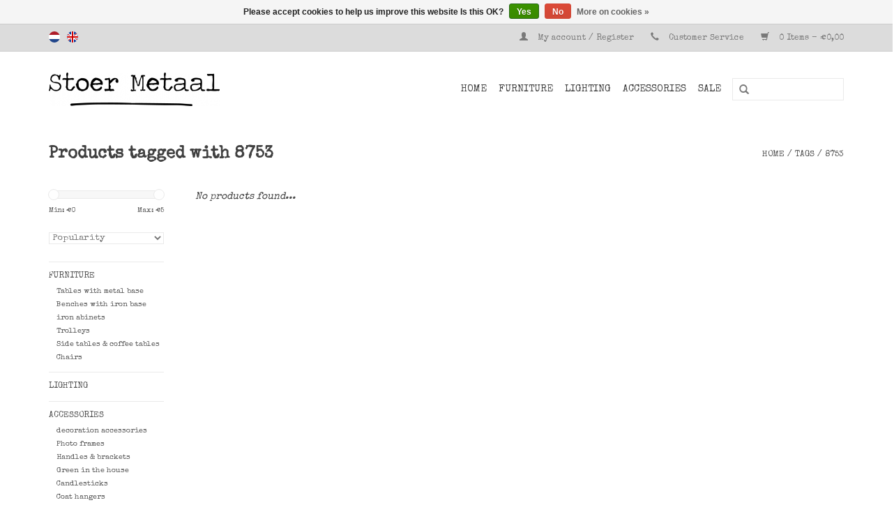

--- FILE ---
content_type: text/html;charset=utf-8
request_url: https://www.stoermetaal.nl/en/tags/8753/
body_size: 4671
content:
<!DOCTYPE html>
<html lang="en">
  <head>
    <meta name="p:domain_verify" content="ed4251a38b75fa1b305d149e2480c43b"/>
    <meta charset="utf-8"/>
<!-- [START] 'blocks/head.rain' -->
<!--

  (c) 2008-2026 Lightspeed Netherlands B.V.
  http://www.lightspeedhq.com
  Generated: 19-01-2026 @ 23:32:10

-->
<link rel="canonical" href="https://www.stoermetaal.nl/en/tags/8753/"/>
<link rel="alternate" href="https://www.stoermetaal.nl/en/index.rss" type="application/rss+xml" title="New products"/>
<link href="https://cdn.webshopapp.com/assets/cookielaw.css?2025-02-20" rel="stylesheet" type="text/css"/>
<meta name="robots" content="noodp,noydir"/>
<meta name="google-site-verification" content="pYOYmaX9sZtVqeSZGZZIm7aJYGsDZajSYnPf-OXaTeg"/>
<meta property="og:url" content="https://www.stoermetaal.nl/en/tags/8753/?source=facebook"/>
<meta property="og:site_name" content="Stoer Metaal"/>
<meta property="og:title" content="8753"/>
<meta property="og:description" content="Stoer Metaal sells sturdy iron lifestyle products under its own label, also metal lamps, steel cabinets, industrial tables and home decorations from various bra"/>
<!--[if lt IE 9]>
<script src="https://cdn.webshopapp.com/assets/html5shiv.js?2025-02-20"></script>
<![endif]-->
<!-- [END] 'blocks/head.rain' -->
    <title>8753 - Stoer Metaal</title>
    <meta name="description" content="Stoer Metaal sells sturdy iron lifestyle products under its own label, also metal lamps, steel cabinets, industrial tables and home decorations from various bra" />
    <meta name="keywords" content="8753, Lamps, lamp, tables, table, chairs, chair, iron, iron, trolley, tomado wrought iron, tough iron, metal, metallic, industrial, industrial, steel, steel, cabinets, cabinet, closet, candlestick, coat rack, coat hooks, Danish design,  zinc, tough" />
    <meta http-equiv="X-UA-Compatible" content="IE=edge,chrome=1">
    <meta name="viewport" content="width=device-width, initial-scale=1.0">
    <meta name="apple-mobile-web-app-capable" content="yes">
    <meta name="apple-mobile-web-app-status-bar-style" content="black">
    <meta name="p:domain_verify" content="b6ef3bcc44c5d71c47997856b4a84190"/>
    
    <link rel="shortcut icon" href="https://cdn.webshopapp.com/shops/7290/themes/82888/assets/favicon.ico?20230703122001" type="image/x-icon" />
    <link href='https://fonts.googleapis.com/css?family=Special%20Elite:400,300,600' rel='stylesheet' type='text/css'>
    <link href='https://fonts.googleapis.com/css?family=Special%20Elite:400,300,600' rel='stylesheet' type='text/css'>
    <link rel="shortcut icon" href="https://cdn.webshopapp.com/shops/7290/themes/82888/assets/favicon.ico?20230703122001" type="image/x-icon" /> 
    <link rel="stylesheet" href="https://cdn.webshopapp.com/shops/7290/themes/82888/assets/bootstrap.css?20251031131820" />
    <link rel="stylesheet" href="https://cdn.webshopapp.com/shops/7290/themes/82888/assets/style.css?20251031131820" />    
    <link rel="stylesheet" href="https://cdn.webshopapp.com/shops/7290/themes/82888/assets/settings.css?20251031131820" />  
    <link rel="stylesheet" href="https://cdn.webshopapp.com/assets/gui-2-0.css?2025-02-20" />
    <link rel="stylesheet" href="https://cdn.webshopapp.com/assets/gui-responsive-2-0.css?2025-02-20" />   
    <link rel="stylesheet" href="https://cdn.webshopapp.com/shops/7290/themes/82888/assets/custom.css?20251031131820" />
    <script src="https://cdn.webshopapp.com/assets/jquery-1-9-1.js?2025-02-20"></script>
    <script src="https://cdn.webshopapp.com/assets/jquery-ui-1-10-1.js?2025-02-20"></script>
   
    <script type="text/javascript" src="https://cdn.webshopapp.com/shops/7290/themes/82888/assets/global.js?20251031131820"></script>

    <script type="text/javascript" src="https://cdn.webshopapp.com/shops/7290/themes/82888/assets/jcarousel.js?20251031131820"></script>
    <script type="text/javascript" src="https://cdn.webshopapp.com/assets/gui.js?2025-02-20"></script>
    <script type="text/javascript" src="https://cdn.webshopapp.com/assets/gui-responsive-2-0.js?2025-02-20"></script>
        
    <!--[if lt IE 9]>
    <link rel="stylesheet" href="https://cdn.webshopapp.com/shops/7290/themes/82888/assets/style-ie.css?20251031131820" />
    <![endif]-->
  </head>
  <body>  
    <header>
      <div class="topnav">
        <div class="container">
                    <div class="left">
                        <div class="languages">
                            <a href="https://www.stoermetaal.nl/nl/" class="flag nl" title="Nederlands" lang="nl">Nederlands</a>
                            <a href="https://www.stoermetaal.nl/en/" class="flag en" title="English" lang="en">English</a>
                          </div>
                                  </div>
                    <div class="right">
            <a href="https://www.stoermetaal.nl/en/account/" title="My account" class="my-account">
              <span class="glyphicon glyphicon-user"></span>
                            My account / Register
                          </a>
            <span class="glyphicon glyphicon-earphone"></span>
            <a href="https://www.stoermetaal.nl/en/service/">Customer Service</a>
            <a href="https://www.stoermetaal.nl/en/cart/" title="Cart" class="cart">
              <span class="glyphicon glyphicon-shopping-cart"></span>
              0 Items - €0,00
            </a>
          </div>
        </div>
      </div>
      <div class="navigation container">
        <div class="align">
          <ul class="burger">
            <img src="https://cdn.webshopapp.com/shops/7290/themes/82888/assets/hamburger.png?20251031131820" width="32" height="32" alt="Menu">
          </ul>
          <div class="vertical logo">
            <a href="https://www.stoermetaal.nl/en/" title="Metal furniture and home accessories">
              <img src="https://cdn.webshopapp.com/shops/7290/themes/82888/assets/logo.png?20230703122001" alt="Metal furniture and home accessories" />
            </a>
          </div>
          <nav class="nonbounce desktop vertical">
            <form action="https://www.stoermetaal.nl/en/search/" method="get" id="formSearch">
              <input type="text" name="q" autocomplete="off"  value=""/>
              <span onclick="$('#formSearch').submit();" title="Search" class="glyphicon glyphicon-search"></span>
            </form>            
            <ul>
              <li class="item home ">
                <a class="itemLink" href="https://www.stoermetaal.nl/en/">Home</a>
              </li>
                            <li class="item sub">
                <a class="itemLink" href="https://www.stoermetaal.nl/en/furniture/" title="Furniture">Furniture</a>
                                <span class="glyphicon glyphicon-play"></span>
                <ul class="subnav">
                                    <li class="subitem">
                    <a class="subitemLink" href="https://www.stoermetaal.nl/en/furniture/tables-with-metal-base/" title="Tables with metal base">Tables with metal base</a>
                                      </li>
                                    <li class="subitem">
                    <a class="subitemLink" href="https://www.stoermetaal.nl/en/furniture/benches-with-iron-base/" title="Benches with iron base">Benches with iron base</a>
                                      </li>
                                    <li class="subitem">
                    <a class="subitemLink" href="https://www.stoermetaal.nl/en/furniture/iron-abinets/" title="iron abinets">iron abinets</a>
                                      </li>
                                    <li class="subitem">
                    <a class="subitemLink" href="https://www.stoermetaal.nl/en/furniture/trolleys/" title="Trolleys">Trolleys</a>
                                      </li>
                                    <li class="subitem">
                    <a class="subitemLink" href="https://www.stoermetaal.nl/en/furniture/side-tables-coffee-tables/" title="Side tables &amp; coffee tables">Side tables &amp; coffee tables</a>
                                      </li>
                                    <li class="subitem">
                    <a class="subitemLink" href="https://www.stoermetaal.nl/en/furniture/chairs/" title="Chairs">Chairs</a>
                                      </li>
                                  </ul>
                              </li>
                            <li class="item">
                <a class="itemLink" href="https://www.stoermetaal.nl/en/lighting/" title="Lighting">Lighting</a>
                              </li>
                            <li class="item sub">
                <a class="itemLink" href="https://www.stoermetaal.nl/en/accessories/" title="Accessories">Accessories</a>
                                <span class="glyphicon glyphicon-play"></span>
                <ul class="subnav">
                                    <li class="subitem">
                    <a class="subitemLink" href="https://www.stoermetaal.nl/en/accessories/decoration-accessories/" title="decoration accessories">decoration accessories</a>
                                      </li>
                                    <li class="subitem">
                    <a class="subitemLink" href="https://www.stoermetaal.nl/en/accessories/photo-frames/" title="Photo frames">Photo frames</a>
                                      </li>
                                    <li class="subitem">
                    <a class="subitemLink" href="https://www.stoermetaal.nl/en/accessories/handles-brackets/" title="Handles &amp; brackets">Handles &amp; brackets</a>
                                      </li>
                                    <li class="subitem">
                    <a class="subitemLink" href="https://www.stoermetaal.nl/en/accessories/green-in-the-house/" title="Green in the house">Green in the house</a>
                                      </li>
                                    <li class="subitem">
                    <a class="subitemLink" href="https://www.stoermetaal.nl/en/accessories/candlesticks/" title="Candlesticks">Candlesticks</a>
                                      </li>
                                    <li class="subitem">
                    <a class="subitemLink" href="https://www.stoermetaal.nl/en/accessories/coat-hangers/" title="Coat hangers">Coat hangers</a>
                                      </li>
                                    <li class="subitem">
                    <a class="subitemLink" href="https://www.stoermetaal.nl/en/accessories/magnet-boards-magnetic-stickers/" title="Magnet Boards &amp; magnetic stickers">Magnet Boards &amp; magnetic stickers</a>
                                      </li>
                                    <li class="subitem">
                    <a class="subitemLink" href="https://www.stoermetaal.nl/en/accessories/storage/" title="Storage">Storage</a>
                                        <ul class="subnav">
                                            <li class="subitem">
                        <a class="subitemLink" href="https://www.stoermetaal.nl/en/accessories/storage/cans-crates-bins/" title="Cans, crates &amp; bins">Cans, crates &amp; bins</a>
                      </li>
                                            <li class="subitem">
                        <a class="subitemLink" href="https://www.stoermetaal.nl/en/accessories/storage/baskets/" title="Baskets">Baskets</a>
                      </li>
                                          </ul>
                                      </li>
                                    <li class="subitem">
                    <a class="subitemLink" href="https://www.stoermetaal.nl/en/accessories/shelf-supports-wall-shelves/" title="Shelf supports &amp; wall shelves">Shelf supports &amp; wall shelves</a>
                                      </li>
                                    <li class="subitem">
                    <a class="subitemLink" href="https://www.stoermetaal.nl/en/accessories/mirrors/" title="Mirrors">Mirrors</a>
                                      </li>
                                    <li class="subitem">
                    <a class="subitemLink" href="https://www.stoermetaal.nl/en/accessories/nails-hooks-clips/" title="Nails, hooks &amp; clips">Nails, hooks &amp; clips</a>
                                      </li>
                                    <li class="subitem">
                    <a class="subitemLink" href="https://www.stoermetaal.nl/en/accessories/magazine-holders-card-racks/" title="Magazine holders &amp; card racks">Magazine holders &amp; card racks</a>
                                      </li>
                                    <li class="subitem">
                    <a class="subitemLink" href="https://www.stoermetaal.nl/en/accessories/vases-bowls-trays/" title="Vases, bowls &amp; trays">Vases, bowls &amp; trays</a>
                                      </li>
                                    <li class="subitem">
                    <a class="subitemLink" href="https://www.stoermetaal.nl/en/accessories/wall-racks/" title="Wall racks">Wall racks</a>
                                      </li>
                                    <li class="subitem">
                    <a class="subitemLink" href="https://www.stoermetaal.nl/en/accessories/stoer-metaal-accessoiries/" title="Stoer Metaal accessoiries">Stoer Metaal accessoiries</a>
                                      </li>
                                    <li class="subitem">
                    <a class="subitemLink" href="https://www.stoermetaal.nl/en/accessories/gift-vouchers/" title="Gift vouchers">Gift vouchers</a>
                                        <ul class="subnav">
                                            <li class="subitem">
                        <a class="subitemLink" href="https://www.stoermetaal.nl/en/accessories/gift-vouchers/gift-certificate-10/" title="Gift certificate € 10, -">Gift certificate € 10, -</a>
                      </li>
                                            <li class="subitem">
                        <a class="subitemLink" href="https://www.stoermetaal.nl/en/accessories/gift-vouchers/gift-certificate-25/" title="Gift certificate € 25, -">Gift certificate € 25, -</a>
                      </li>
                                            <li class="subitem">
                        <a class="subitemLink" href="https://www.stoermetaal.nl/en/accessories/gift-vouchers/gift-certificate-50/" title="Gift certificate € 50, -">Gift certificate € 50, -</a>
                      </li>
                                          </ul>
                                      </li>
                                  </ul>
                              </li>
                            <li class="item">
                <a class="itemLink" href="https://www.stoermetaal.nl/en/sale/" title="SALE">SALE</a>
                              </li>
                                                      </ul>
            <span class="glyphicon glyphicon-remove"></span>  
          </nav>
        </div>
      </div>
    </header>
    
    <div class="wrapper">
      <div class="container content">
                <div class="page-title row">
  <div class="col-sm-6 col-md-6">
    <h1>Products tagged with 8753</h1>
  </div>
  <div class="col-sm-6 col-md-6 breadcrumbs text-right">
    <a href="https://www.stoermetaal.nl/en/" title="Home">Home</a>
    
        / <a href="https://www.stoermetaal.nl/en/tags/">Tags</a>
        / <a href="https://www.stoermetaal.nl/en/tags/8753/">8753</a>
      </div>  
  </div>
<div class="products row">
  <div class="col-md-2 sidebar">
    <div class="sort">
      <form action="https://www.stoermetaal.nl/en/tags/8753/" method="get" id="filter_form">
        <input type="hidden" name="mode" value="grid" id="filter_form_mode" />
        <input type="hidden" name="limit" value="16" id="filter_form_limit" />
        <input type="hidden" name="sort" value="popular" id="filter_form_sort" />
        <input type="hidden" name="max" value="5" id="filter_form_max" />
        <input type="hidden" name="min" value="0" id="filter_form_min" />
        
        <div class="price-filter">
          <div class="sidebar-filter-slider">
            <div id="collection-filter-price"></div>
          </div>
          <div class="price-filter-range clear">
            <div class="min">Min: €<span>0</span></div>
            <div class="max">Max: €<span>5</span></div>
          </div>
        </div>
        
        <select name="sort" onchange="$('#formSortModeLimit').submit();">
                    <option value="popular" selected="selected">Popularity</option>
                    <option value="newest">Newest products</option>
                    <option value="lowest">Lowest price</option>
                    <option value="highest">Highest price</option>
                    <option value="asc">Name ascending</option>
                    <option value="desc">Name descending</option>
                  </select>        
                      </form>
    </div>
       
     <ul>
            <li class="item">
        <a class="itemLink " href="https://www.stoermetaal.nl/en/furniture/" title="Furniture">Furniture</a>
                <ul class="subnav">
                    <li class="subitem">
            <a class="subitemLink " href="https://www.stoermetaal.nl/en/furniture/tables-with-metal-base/" title="Tables with metal base">Tables with metal base</a>
                      </li>
                    <li class="subitem">
            <a class="subitemLink " href="https://www.stoermetaal.nl/en/furniture/benches-with-iron-base/" title="Benches with iron base">Benches with iron base</a>
                      </li>
                    <li class="subitem">
            <a class="subitemLink " href="https://www.stoermetaal.nl/en/furniture/iron-abinets/" title="iron abinets">iron abinets</a>
                      </li>
                    <li class="subitem">
            <a class="subitemLink " href="https://www.stoermetaal.nl/en/furniture/trolleys/" title="Trolleys">Trolleys</a>
                      </li>
                    <li class="subitem">
            <a class="subitemLink " href="https://www.stoermetaal.nl/en/furniture/side-tables-coffee-tables/" title="Side tables &amp; coffee tables">Side tables &amp; coffee tables</a>
                      </li>
                    <li class="subitem">
            <a class="subitemLink " href="https://www.stoermetaal.nl/en/furniture/chairs/" title="Chairs">Chairs</a>
                      </li>
                  </ul>
              </li>
            <li class="item">
        <a class="itemLink " href="https://www.stoermetaal.nl/en/lighting/" title="Lighting">Lighting</a>
              </li>
            <li class="item">
        <a class="itemLink " href="https://www.stoermetaal.nl/en/accessories/" title="Accessories">Accessories</a>
                <ul class="subnav">
                    <li class="subitem">
            <a class="subitemLink " href="https://www.stoermetaal.nl/en/accessories/decoration-accessories/" title="decoration accessories">decoration accessories</a>
                      </li>
                    <li class="subitem">
            <a class="subitemLink " href="https://www.stoermetaal.nl/en/accessories/photo-frames/" title="Photo frames">Photo frames</a>
                      </li>
                    <li class="subitem">
            <a class="subitemLink " href="https://www.stoermetaal.nl/en/accessories/handles-brackets/" title="Handles &amp; brackets">Handles &amp; brackets</a>
                      </li>
                    <li class="subitem">
            <a class="subitemLink " href="https://www.stoermetaal.nl/en/accessories/green-in-the-house/" title="Green in the house">Green in the house</a>
                      </li>
                    <li class="subitem">
            <a class="subitemLink " href="https://www.stoermetaal.nl/en/accessories/candlesticks/" title="Candlesticks">Candlesticks</a>
                      </li>
                    <li class="subitem">
            <a class="subitemLink " href="https://www.stoermetaal.nl/en/accessories/coat-hangers/" title="Coat hangers">Coat hangers</a>
                      </li>
                    <li class="subitem">
            <a class="subitemLink " href="https://www.stoermetaal.nl/en/accessories/magnet-boards-magnetic-stickers/" title="Magnet Boards &amp; magnetic stickers">Magnet Boards &amp; magnetic stickers</a>
                      </li>
                    <li class="subitem">
            <a class="subitemLink " href="https://www.stoermetaal.nl/en/accessories/storage/" title="Storage">Storage</a>
                        <ul class="subnav">
                            <li class="subitem">
                <a class="subitemLink" href="https://www.stoermetaal.nl/en/accessories/storage/cans-crates-bins/" title="Cans, crates &amp; bins">Cans, crates &amp; bins</a>
              </li>
                            <li class="subitem">
                <a class="subitemLink" href="https://www.stoermetaal.nl/en/accessories/storage/baskets/" title="Baskets">Baskets</a>
              </li>
                          </ul>
                      </li>
                    <li class="subitem">
            <a class="subitemLink " href="https://www.stoermetaal.nl/en/accessories/shelf-supports-wall-shelves/" title="Shelf supports &amp; wall shelves">Shelf supports &amp; wall shelves</a>
                      </li>
                    <li class="subitem">
            <a class="subitemLink " href="https://www.stoermetaal.nl/en/accessories/mirrors/" title="Mirrors">Mirrors</a>
                      </li>
                    <li class="subitem">
            <a class="subitemLink " href="https://www.stoermetaal.nl/en/accessories/nails-hooks-clips/" title="Nails, hooks &amp; clips">Nails, hooks &amp; clips</a>
                      </li>
                    <li class="subitem">
            <a class="subitemLink " href="https://www.stoermetaal.nl/en/accessories/magazine-holders-card-racks/" title="Magazine holders &amp; card racks">Magazine holders &amp; card racks</a>
                      </li>
                    <li class="subitem">
            <a class="subitemLink " href="https://www.stoermetaal.nl/en/accessories/vases-bowls-trays/" title="Vases, bowls &amp; trays">Vases, bowls &amp; trays</a>
                      </li>
                    <li class="subitem">
            <a class="subitemLink " href="https://www.stoermetaal.nl/en/accessories/wall-racks/" title="Wall racks">Wall racks</a>
                      </li>
                    <li class="subitem">
            <a class="subitemLink " href="https://www.stoermetaal.nl/en/accessories/stoer-metaal-accessoiries/" title="Stoer Metaal accessoiries">Stoer Metaal accessoiries</a>
                      </li>
                    <li class="subitem">
            <a class="subitemLink " href="https://www.stoermetaal.nl/en/accessories/gift-vouchers/" title="Gift vouchers">Gift vouchers</a>
                        <ul class="subnav">
                            <li class="subitem">
                <a class="subitemLink" href="https://www.stoermetaal.nl/en/accessories/gift-vouchers/gift-certificate-10/" title="Gift certificate € 10, -">Gift certificate € 10, -</a>
              </li>
                            <li class="subitem">
                <a class="subitemLink" href="https://www.stoermetaal.nl/en/accessories/gift-vouchers/gift-certificate-25/" title="Gift certificate € 25, -">Gift certificate € 25, -</a>
              </li>
                            <li class="subitem">
                <a class="subitemLink" href="https://www.stoermetaal.nl/en/accessories/gift-vouchers/gift-certificate-50/" title="Gift certificate € 50, -">Gift certificate € 50, -</a>
              </li>
                          </ul>
                      </li>
                  </ul>
              </li>
            <li class="item">
        <a class="itemLink " href="https://www.stoermetaal.nl/en/sale/" title="SALE">SALE</a>
              </li>
          </ul>
      </div>
  <div class="col-sm-12 col-md-10">
     
        <div class="no-products-found">No products found...</div>
      
  </div>
</div>



<script type="text/javascript">
  $(function(){
    $('#filter_form input, #filter_form select').change(function(){
      $(this).closest('form').submit();
    });
    
    $("#collection-filter-price").slider({
      range: true,
      min: 0,
      max: 5,
      values: [0, 5],
      step: 1,
      slide: function( event, ui){
    $('.sidebar-filter-range .min span').html(ui.values[0]);
    $('.sidebar-filter-range .max span').html(ui.values[1]);
    
    $('#filter_form_min').val(ui.values[0]);
    $('#filter_form_max').val(ui.values[1]);
  },
    stop: function(event, ui){
    $('#filter_form').submit();
  }
    });
  });
</script>      </div>
      
      <footer>
        <hr class="full-width" />
        <div class="container">
          <div class="social row">
                          </div>
          <hr class="full-width" />
          <div class="links row">
            <div class="col-xs-12 col-sm-3 col-md-3">
              <strong>Customer service</strong>
              <ul>
                                <li><a href="https://www.stoermetaal.nl/en/service/" title="Customer service">Customer service</a></li>
                                <li><a href="https://www.stoermetaal.nl/en/service/about/" title="About us">About us</a></li>
                                <li><a href="https://www.stoermetaal.nl/en/service/shipping-returns/" title="Shipping &amp; shipmentcosts">Shipping &amp; shipmentcosts</a></li>
                                <li><a href="https://www.stoermetaal.nl/en/service/payment-methods/" title="Payment methods">Payment methods</a></li>
                                <li><a href="https://www.stoermetaal.nl/en/service/retouren/" title="Returns">Returns</a></li>
                                <li><a href="https://www.stoermetaal.nl/en/service/general-terms-conditions/" title="Terms and Conditions">Terms and Conditions</a></li>
                                <li><a href="https://www.stoermetaal.nl/en/service/disclaimer/" title="Disclaimer">Disclaimer</a></li>
                                <li><a href="https://www.stoermetaal.nl/en/service/klachten/" title="Complaints">Complaints</a></li>
                                <li><a href="https://www.stoermetaal.nl/en/service/privacy-policy/" title="Privacy Policy">Privacy Policy</a></li>
                                <li><a href="https://www.stoermetaal.nl/en/sitemap/" title="Sitemap">Sitemap</a></li>
                              </ul>
            </div>   
            <div class="col-xs-6 col-sm-3 col-md-3">
              <strong>Products</strong>
              <ul>
                <li><a href="https://www.stoermetaal.nl/en/collection/" title="All products">All products</a></li>
                <li><a href="https://www.stoermetaal.nl/en/collection/?sort=newest" title="New products">New products</a></li>
                <li><a href="https://www.stoermetaal.nl/en/collection/offers/" title="Offers">Offers</a></li>
                                <li><a href="https://www.stoermetaal.nl/en/tags/" title="Tags">Tags</a></li>                <li><a href="https://www.stoermetaal.nl/en/index.rss" title="RSS feed">RSS feed</a></li>
              </ul>
            </div>
            <div class="col-xs-6 col-sm-3 col-md-3">
              <strong>
                                My account
                              </strong>
              <ul>
                                <li><a href="https://www.stoermetaal.nl/en/account/" title="Register">Register</a></li>
                                <li><a href="https://www.stoermetaal.nl/en/account/orders/" title="My orders">My orders</a></li>
                <li><a href="https://www.stoermetaal.nl/en/account/tickets/" title="My tickets">My tickets</a></li>
                <li><a href="https://www.stoermetaal.nl/en/account/wishlist/" title="My wishlist">My wishlist</a></li>
                              </ul>
                 
                
                
              
            </div>
            <div class="col-xs-12 col-sm-3 col-md-3">
              <strong>Stoer Metaal</strong>              <span class="contact-description">Stoere webshop met mooie ijzeren woonitems en meubels, waaronder ons eigen label met veel moois; Stoer Metaal.</span>                                          <div class="contact">
                <span class="glyphicon glyphicon-envelope"></span>
                <a href="/cdn-cgi/l/email-protection#b9d0d7dfd6f9cacdd6dccbd4dccdd8d8d597d7d5" title="Email"><span class="__cf_email__" data-cfemail="fd94939b92bd8e8992988f9098899c9c91d39391">[email&#160;protected]</span></a>
                        </div>
                                                                    </div>
          </div>
          <hr class="full-width" />
        </div>
        <div class="copyright-payment">
          <div class="container">
            <div class="row">
              <div class="copyright col-md-6">
                © Copyright 2026 Stoer Metaal - 
                                Powered by
                                <a href="https://www.lightspeedhq.com/" title="Lightspeed" target="_blank">Lightspeed</a>
                                                              </div>
              <div class="payments col-md-6 text-right">
                                <a href="https://www.stoermetaal.nl/en/service/payment-methods/" title="3. Payment methods">
                  <img src="https://cdn.webshopapp.com/assets/icon-payment-pin.png?2025-02-20" alt="Pin" />
                </a>
                                <a href="https://www.stoermetaal.nl/en/service/payment-methods/" title="3. Payment methods">
                  <img src="https://cdn.webshopapp.com/assets/icon-payment-cash.png?2025-02-20" alt="Cash" />
                </a>
                                <a href="https://www.stoermetaal.nl/en/service/payment-methods/" title="3. Payment methods">
                  <img src="https://cdn.webshopapp.com/assets/icon-payment-banktransfer.png?2025-02-20" alt="Bank transfer" />
                </a>
                                <a href="https://www.stoermetaal.nl/en/service/payment-methods/" title="3. Payment methods">
                  <img src="https://cdn.webshopapp.com/assets/icon-payment-ideal.png?2025-02-20" alt="iDEAL" />
                </a>
                                <a href="https://www.stoermetaal.nl/en/service/payment-methods/" title="3. Payment methods">
                  <img src="https://cdn.webshopapp.com/assets/icon-payment-paypal.png?2025-02-20" alt="PayPal" />
                </a>
                                <a href="https://www.stoermetaal.nl/en/service/payment-methods/" title="3. Payment methods">
                  <img src="https://cdn.webshopapp.com/assets/icon-payment-mistercash.png?2025-02-20" alt="Bancontact" />
                </a>
                              </div>
            </div>
          </div>
        </div>
      </footer>
    </div>
    <!-- [START] 'blocks/body.rain' -->
<script data-cfasync="false" src="/cdn-cgi/scripts/5c5dd728/cloudflare-static/email-decode.min.js"></script><script>
(function () {
  var s = document.createElement('script');
  s.type = 'text/javascript';
  s.async = true;
  s.src = 'https://www.stoermetaal.nl/en/services/stats/pageview.js';
  ( document.getElementsByTagName('head')[0] || document.getElementsByTagName('body')[0] ).appendChild(s);
})();
</script>
  <div class="wsa-cookielaw">
            Please accept cookies to help us improve this website Is this OK?
      <a href="https://www.stoermetaal.nl/en/cookielaw/optIn/" class="wsa-cookielaw-button wsa-cookielaw-button-green" rel="nofollow" title="Yes">Yes</a>
      <a href="https://www.stoermetaal.nl/en/cookielaw/optOut/" class="wsa-cookielaw-button wsa-cookielaw-button-red" rel="nofollow" title="No">No</a>
      <a href="https://www.stoermetaal.nl/en/service/privacy-policy/" class="wsa-cookielaw-link" rel="nofollow" title="More on cookies">More on cookies &raquo;</a>
      </div>
<!-- [END] 'blocks/body.rain' -->
  </body>

</html>

--- FILE ---
content_type: text/css; charset=UTF-8
request_url: https://cdn.webshopapp.com/shops/7290/themes/82888/assets/custom.css?20251031131820
body_size: 730
content:
/* 20230703122001 - v2 */
.gui,
.gui-block-linklist li a {
  color: #666666;
}

.gui-page-title,
.gui a.gui-bold,
.gui-block-subtitle,
.gui-table thead tr th,
.gui ul.gui-products li .gui-products-title a,
.gui-form label,
.gui-block-title.gui-dark strong,
.gui-block-title.gui-dark strong a,
.gui-content-subtitle {
  color: #000000;
}

.gui-block-inner strong {
  color: #848484;
}

.gui a {
  color: #0a8de9;
}

.gui-input.gui-focus,
.gui-text.gui-focus,
.gui-select.gui-focus {
  border-color: #0a8de9;
  box-shadow: 0 0 2px #0a8de9;
}

.gui-select.gui-focus .gui-handle {
  border-color: #0a8de9;
}

.gui-block,
.gui-block-title,
.gui-buttons.gui-border,
.gui-block-inner,
.gui-image {
  border-color: #8d8d8d;
}

.gui-block-title {
  color: #333333;
  background-color: #ffffff;
}

.gui-content-title {
  color: #333333;
}

.gui-form .gui-field .gui-description span {
  color: #666666;
}

.gui-block-inner {
  background-color: #f4f4f4;
}

.gui-block-option {
  border-color: #ededed;
  background-color: #f9f9f9;
}

.gui-block-option-block {
  border-color: #ededed;
}

.gui-block-title strong {
  color: #333333;
}

.gui-line,
.gui-cart-sum .gui-line {
  background-color: #cbcbcb;
}

.gui ul.gui-products li {
  border-color: #dcdcdc;
}

.gui-block-subcontent,
.gui-content-subtitle {
  border-color: #dcdcdc;
}

.gui-faq,
.gui-login,
.gui-password,
.gui-register,
.gui-review,
.gui-sitemap,
.gui-block-linklist li,
.gui-table {
  border-color: #dcdcdc;
}

.gui-block-content .gui-table {
  border-color: #ededed;
}

.gui-table thead tr th {
  border-color: #cbcbcb;
  background-color: #f9f9f9;
}

.gui-table tbody tr td {
  border-color: #ededed;
}

.gui a.gui-button-large,
.gui a.gui-button-small {
  border-color: #8d8d8d;
  color: #000000;
  background-color: #ffffff;
}

.gui a.gui-button-large.gui-button-action,
.gui a.gui-button-small.gui-button-action {
  border-color: #8d8d8d;
  color: #000000;
  background-color: #ffffff;
}

.gui a.gui-button-large:active,
.gui a.gui-button-small:active {
  background-color: #cccccc;
  border-color: #707070;
}

.gui a.gui-button-large.gui-button-action:active,
.gui a.gui-button-small.gui-button-action:active {
  background-color: #cccccc;
  border-color: #707070;
}

.gui-input,
.gui-text,
.gui-select,
.gui-number {
  border-color: #8d8d8d;
  background-color: #ffffff;
}

.gui-select .gui-handle,
.gui-number .gui-handle {
  border-color: #8d8d8d;
}

.gui-number .gui-handle a {
  background-color: #ffffff;
}

.gui-input input,
.gui-number input,
.gui-text textarea,
.gui-select .gui-value {
  color: #000000;
}

.gui-progressbar {
  background-color: #76c61b;
}

/* custom */
<meta name="p:domain_verify" content="ed4251a38b75fa1b305d149e2480c43b"/>

a, a:visited, a:hover, a:focus, nav.desktop .item.active .itemLink, nav .glyphicon-remove, .sidebar .item .itemLink.active, .sidebar .item .itemLink.active:hover, .sidebar .item .subitemLink.active, .sidebar .item .subitemLink.active:hover, footer .social-media .symbol:hover, .products .product .image-wrap .cart, .sidebar .item .active, .sidebar .item .active:hover, .slider-prev:hover span, .slider-next:hover span {
  font-size: 12px !important;
}
hr.full-width {
  border: 1px solid #fff;
}
.headline .slider, header {
  border: none;
}
.category span.title {
  display:none;
}
.gui-form .gui-checkbox label, .gui-form .gui-radio label {
  word-break: normal;
}

/*Nathalie 6-11-2015 Verbergen contactpagina klantenservice BEGIN*/
#gui-wrapper > div.gui-col2-right > div.gui-col2-right-col2.gui-div-faq-right > div.gui-block.gui-div-faq-form > div.gui-block-content {display:none;}
#gui-wrapper > div.gui-col2-right > div.gui-col2-right-col2.gui-div-faq-right > div.gui-block.gui-div-faq-form > div.gui-block-title {display:none;}
#gui-wrapper > div.gui-col2-right > div.gui-col2-right-col2.gui-div-faq-right > div.gui-block.gui-div-faq-form {display:none;}
/*Nathalie 6-11-2015 Verbergen contactpagina klantenservice END*/


--- FILE ---
content_type: text/javascript;charset=utf-8
request_url: https://www.stoermetaal.nl/en/services/stats/pageview.js
body_size: -434
content:
// SEOshop 19-01-2026 23:32:11